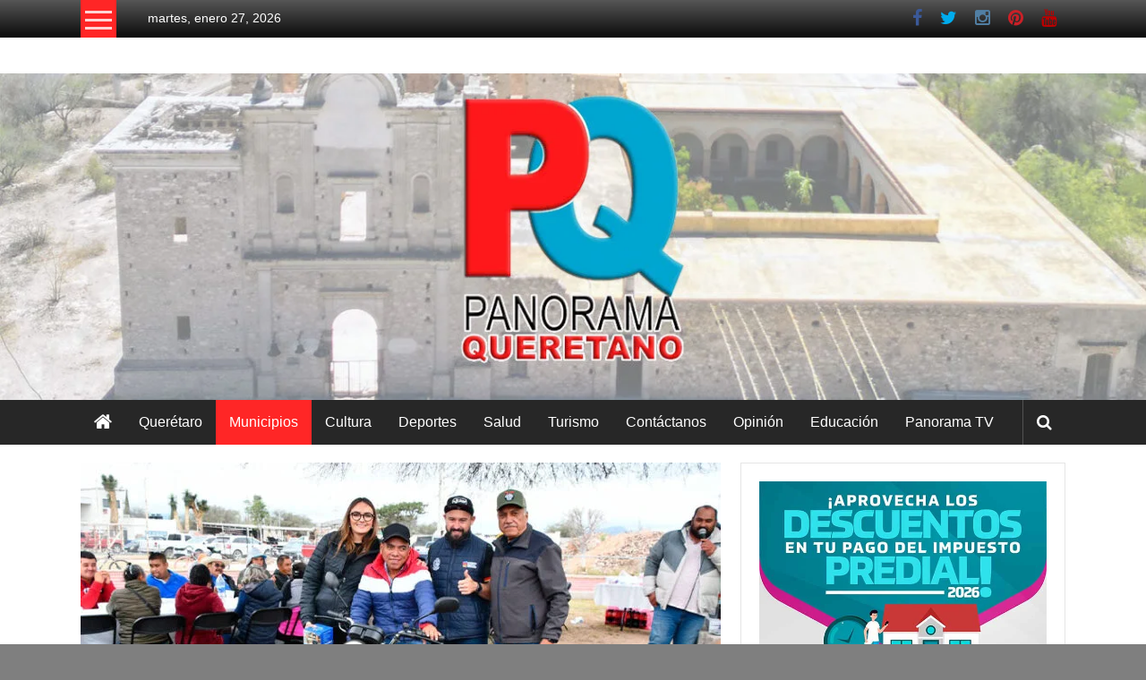

--- FILE ---
content_type: text/html; charset=UTF-8
request_url: https://panoramaqueretano.com/municipios/festejo-a-miembros/
body_size: 25961
content:
<!DOCTYPE html><html lang="es" prefix="og: https://ogp.me/ns#"><head><script data-no-optimize="1">var litespeed_docref=sessionStorage.getItem("litespeed_docref");litespeed_docref&&(Object.defineProperty(document,"referrer",{get:function(){return litespeed_docref}}),sessionStorage.removeItem("litespeed_docref"));</script> <meta charset="UTF-8"><meta name="viewport" content="width=device-width, initial-scale=1"><link rel="profile" href="https://gmpg.org/xfn/11"><title>Noticiero Panorama Queretano Festejo a miembros del departamento de “Servicios Municipales”.</title><meta name="description" content="En el marco de los festejos navideños, la actual administración 2021-2024, que encabeza la Alcaldesa, Lupita Pérez Montes, festejó a los 120 trabajadores del"/><meta name="robots" content="follow, index, max-snippet:-1, max-video-preview:-1, max-image-preview:large"/><link rel="canonical" href="https://panoramaqueretano.com/municipios/festejo-a-miembros/" /><meta property="og:locale" content="es_ES" /><meta property="og:type" content="article" /><meta property="og:title" content="Noticiero Panorama Queretano Festejo a miembros del departamento de “Servicios Municipales”." /><meta property="og:description" content="En el marco de los festejos navideños, la actual administración 2021-2024, que encabeza la Alcaldesa, Lupita Pérez Montes, festejó a los 120 trabajadores del" /><meta property="og:url" content="https://panoramaqueretano.com/municipios/festejo-a-miembros/" /><meta property="og:site_name" content="Noticiero Panorama Queretano" /><meta property="article:tag" content="Administración 2021-2024" /><meta property="article:tag" content="bienestar de todos" /><meta property="article:tag" content="C. Hernando Cortés Alegría" /><meta property="article:tag" content="celebración" /><meta property="article:tag" content="evento" /><meta property="article:tag" content="familias" /><meta property="article:tag" content="festejos navideños" /><meta property="article:tag" content="Lupita Pérez Montes" /><meta property="article:tag" content="servidores públicos" /><meta property="article:section" content="Municipios" /><meta property="og:image" content="https://panoramaqueretano.com/wp-content/uploads/2023/12/Festejo-a-1.jpg" /><meta property="og:image:secure_url" content="https://panoramaqueretano.com/wp-content/uploads/2023/12/Festejo-a-1.jpg" /><meta property="og:image:width" content="787" /><meta property="og:image:height" content="437" /><meta property="og:image:alt" content="Festejo a" /><meta property="og:image:type" content="image/jpeg" /><meta property="article:published_time" content="2023-12-15T19:07:47-06:00" /><meta name="twitter:card" content="summary_large_image" /><meta name="twitter:title" content="Noticiero Panorama Queretano Festejo a miembros del departamento de “Servicios Municipales”." /><meta name="twitter:description" content="En el marco de los festejos navideños, la actual administración 2021-2024, que encabeza la Alcaldesa, Lupita Pérez Montes, festejó a los 120 trabajadores del" /><meta name="twitter:image" content="https://panoramaqueretano.com/wp-content/uploads/2023/12/Festejo-a-1.jpg" /><meta name="twitter:label1" content="Escrito por" /><meta name="twitter:data1" content="Oralia Hernández" /><meta name="twitter:label2" content="Tiempo de lectura" /><meta name="twitter:data2" content="1 minuto" /> <script type="application/ld+json" class="rank-math-schema">{"@context":"https://schema.org","@graph":[{"@type":"Organization","@id":"https://panoramaqueretano.com/#organization","name":"Noticiero Panorama Queretano","url":"https://panoramaqueretano.com","logo":{"@type":"ImageObject","@id":"https://panoramaqueretano.com/#logo","url":"https://panoramaqueretano.com/wp-content/uploads/2022/06/Logo.jpg","contentUrl":"https://panoramaqueretano.com/wp-content/uploads/2022/06/Logo.jpg","caption":"Noticiero Panorama Queretano","inLanguage":"es","width":"787","height":"437"}},{"@type":"WebSite","@id":"https://panoramaqueretano.com/#website","url":"https://panoramaqueretano.com","name":"Noticiero Panorama Queretano","alternateName":"Noticiero Panorama Queretano","publisher":{"@id":"https://panoramaqueretano.com/#organization"},"inLanguage":"es"},{"@type":"ImageObject","@id":"https://panoramaqueretano.com/wp-content/uploads/2023/12/Festejo-a-1.jpg","url":"https://panoramaqueretano.com/wp-content/uploads/2023/12/Festejo-a-1.jpg","width":"787","height":"437","caption":"Festejo a","inLanguage":"es"},{"@type":"WebPage","@id":"https://panoramaqueretano.com/municipios/festejo-a-miembros/#webpage","url":"https://panoramaqueretano.com/municipios/festejo-a-miembros/","name":"Noticiero Panorama Queretano Festejo a miembros del departamento de \u201cServicios Municipales\u201d.","datePublished":"2023-12-15T19:07:47-06:00","dateModified":"2023-12-15T19:07:47-06:00","isPartOf":{"@id":"https://panoramaqueretano.com/#website"},"primaryImageOfPage":{"@id":"https://panoramaqueretano.com/wp-content/uploads/2023/12/Festejo-a-1.jpg"},"inLanguage":"es"},{"@type":"Person","@id":"https://panoramaqueretano.com/author/acamacosta88grocho/","name":"Oralia Hern\u00e1ndez","url":"https://panoramaqueretano.com/author/acamacosta88grocho/","image":{"@type":"ImageObject","@id":"https://panoramaqueretano.com/wp-content/litespeed/avatar/37099ee5c278cebeae14908abe3a4b52.jpg?ver=1768943539","url":"https://panoramaqueretano.com/wp-content/litespeed/avatar/37099ee5c278cebeae14908abe3a4b52.jpg?ver=1768943539","caption":"Oralia Hern\u00e1ndez","inLanguage":"es"},"worksFor":{"@id":"https://panoramaqueretano.com/#organization"}},{"@type":"BlogPosting","headline":"Noticiero Panorama Queretano Festejo a miembros del departamento de \u201cServicios Municipales\u201d.","keywords":"Festejo a","datePublished":"2023-12-15T19:07:47-06:00","dateModified":"2023-12-15T19:07:47-06:00","articleSection":"Municipios","author":{"@id":"https://panoramaqueretano.com/author/acamacosta88grocho/","name":"Oralia Hern\u00e1ndez"},"publisher":{"@id":"https://panoramaqueretano.com/#organization"},"description":"En el marco de los festejos navide\u00f1os, la actual administraci\u00f3n 2021-2024, que encabeza la Alcaldesa, Lupita P\u00e9rez Montes, festej\u00f3 a los 120 trabajadores del","name":"Noticiero Panorama Queretano Festejo a miembros del departamento de \u201cServicios Municipales\u201d.","@id":"https://panoramaqueretano.com/municipios/festejo-a-miembros/#richSnippet","isPartOf":{"@id":"https://panoramaqueretano.com/municipios/festejo-a-miembros/#webpage"},"image":{"@id":"https://panoramaqueretano.com/wp-content/uploads/2023/12/Festejo-a-1.jpg"},"inLanguage":"es","mainEntityOfPage":{"@id":"https://panoramaqueretano.com/municipios/festejo-a-miembros/#webpage"}}]}</script> <link rel='dns-prefetch' href='//static.addtoany.com' /><link rel='dns-prefetch' href='//www.googletagmanager.com' /><link rel='dns-prefetch' href='//fonts.googleapis.com' /><link rel="alternate" type="application/rss+xml" title="Noticiero Panorama Queretano &raquo; Feed" href="https://panoramaqueretano.com/feed/" /><link rel="alternate" type="application/rss+xml" title="Noticiero Panorama Queretano &raquo; Feed de los comentarios" href="https://panoramaqueretano.com/comments/feed/" /> <script id="wpp-js" type="litespeed/javascript" data-src="https://panoramaqueretano.com/wp-content/plugins/wordpress-popular-posts/assets/js/wpp.min.js?ver=7.3.6" data-sampling="0" data-sampling-rate="100" data-api-url="https://panoramaqueretano.com/wp-json/wordpress-popular-posts" data-post-id="34687" data-token="b21e55247c" data-lang="0" data-debug="0"></script> <link rel="alternate" type="application/rss+xml" title="Noticiero Panorama Queretano &raquo; Comentario Festejo a miembros del departamento de “Servicios Municipales”. del feed" href="https://panoramaqueretano.com/municipios/festejo-a-miembros/feed/" /><link rel="alternate" title="oEmbed (JSON)" type="application/json+oembed" href="https://panoramaqueretano.com/wp-json/oembed/1.0/embed?url=https%3A%2F%2Fpanoramaqueretano.com%2Fmunicipios%2Ffestejo-a-miembros%2F" /><link rel="alternate" title="oEmbed (XML)" type="text/xml+oembed" href="https://panoramaqueretano.com/wp-json/oembed/1.0/embed?url=https%3A%2F%2Fpanoramaqueretano.com%2Fmunicipios%2Ffestejo-a-miembros%2F&#038;format=xml" /><style id='wp-img-auto-sizes-contain-inline-css' type='text/css'>img:is([sizes=auto i],[sizes^="auto," i]){contain-intrinsic-size:3000px 1500px}
/*# sourceURL=wp-img-auto-sizes-contain-inline-css */</style><style id="litespeed-ccss">ul{box-sizing:border-box}:root{--wp--preset--font-size--normal:16px;--wp--preset--font-size--huge:42px}.screen-reader-text{border:0;clip:rect(1px,1px,1px,1px);clip-path:inset(50%);height:1px;margin:-1px;overflow:hidden;padding:0;position:absolute;width:1px;word-wrap:normal!important}body{--wp--preset--color--black:#000;--wp--preset--color--cyan-bluish-gray:#abb8c3;--wp--preset--color--white:#fff;--wp--preset--color--pale-pink:#f78da7;--wp--preset--color--vivid-red:#cf2e2e;--wp--preset--color--luminous-vivid-orange:#ff6900;--wp--preset--color--luminous-vivid-amber:#fcb900;--wp--preset--color--light-green-cyan:#7bdcb5;--wp--preset--color--vivid-green-cyan:#00d084;--wp--preset--color--pale-cyan-blue:#8ed1fc;--wp--preset--color--vivid-cyan-blue:#0693e3;--wp--preset--color--vivid-purple:#9b51e0;--wp--preset--gradient--vivid-cyan-blue-to-vivid-purple:linear-gradient(135deg,rgba(6,147,227,1) 0%,#9b51e0 100%);--wp--preset--gradient--light-green-cyan-to-vivid-green-cyan:linear-gradient(135deg,#7adcb4 0%,#00d082 100%);--wp--preset--gradient--luminous-vivid-amber-to-luminous-vivid-orange:linear-gradient(135deg,rgba(252,185,0,1) 0%,rgba(255,105,0,1) 100%);--wp--preset--gradient--luminous-vivid-orange-to-vivid-red:linear-gradient(135deg,rgba(255,105,0,1) 0%,#cf2e2e 100%);--wp--preset--gradient--very-light-gray-to-cyan-bluish-gray:linear-gradient(135deg,#eee 0%,#a9b8c3 100%);--wp--preset--gradient--cool-to-warm-spectrum:linear-gradient(135deg,#4aeadc 0%,#9778d1 20%,#cf2aba 40%,#ee2c82 60%,#fb6962 80%,#fef84c 100%);--wp--preset--gradient--blush-light-purple:linear-gradient(135deg,#ffceec 0%,#9896f0 100%);--wp--preset--gradient--blush-bordeaux:linear-gradient(135deg,#fecda5 0%,#fe2d2d 50%,#6b003e 100%);--wp--preset--gradient--luminous-dusk:linear-gradient(135deg,#ffcb70 0%,#c751c0 50%,#4158d0 100%);--wp--preset--gradient--pale-ocean:linear-gradient(135deg,#fff5cb 0%,#b6e3d4 50%,#33a7b5 100%);--wp--preset--gradient--electric-grass:linear-gradient(135deg,#caf880 0%,#71ce7e 100%);--wp--preset--gradient--midnight:linear-gradient(135deg,#020381 0%,#2874fc 100%);--wp--preset--duotone--dark-grayscale:url('#wp-duotone-dark-grayscale');--wp--preset--duotone--grayscale:url('#wp-duotone-grayscale');--wp--preset--duotone--purple-yellow:url('#wp-duotone-purple-yellow');--wp--preset--duotone--blue-red:url('#wp-duotone-blue-red');--wp--preset--duotone--midnight:url('#wp-duotone-midnight');--wp--preset--duotone--magenta-yellow:url('#wp-duotone-magenta-yellow');--wp--preset--duotone--purple-green:url('#wp-duotone-purple-green');--wp--preset--duotone--blue-orange:url('#wp-duotone-blue-orange');--wp--preset--font-size--small:13px;--wp--preset--font-size--medium:20px;--wp--preset--font-size--large:36px;--wp--preset--font-size--x-large:42px;--wp--preset--spacing--20:.44rem;--wp--preset--spacing--30:.67rem;--wp--preset--spacing--40:1rem;--wp--preset--spacing--50:1.5rem;--wp--preset--spacing--60:2.25rem;--wp--preset--spacing--70:3.38rem;--wp--preset--spacing--80:5.06rem}html,body,div,span,h3,p,a,ul,li{border:0;font-family:inherit;font-size:100%;font-style:inherit;font-weight:inherit;margin:0;outline:0;padding:0;vertical-align:baseline}html{font-size:62.5%;overflow-y:scroll;-webkit-text-size-adjust:100%;-ms-text-size-adjust:100%}*,*:before,*:after{-webkit-box-sizing:border-box;-moz-box-sizing:border-box;box-sizing:border-box}body{background:#fff}aside,header{display:block}ul{list-style:none}a img{border:0}body{color:#333;font-family:'Roboto',sans-serif;font-size:14px;line-height:1.8;font-weight:400}h3{clear:both;font-weight:400;font-family:'Roboto',sans-serif;line-height:1.3;margin-bottom:15px;color:#333;font-weight:400}p{margin-bottom:15px}i{font-style:italic}h3{font-size:28px}ul{margin:0 0 15px 20px}ul{list-style:disc}img{height:auto;max-width:100%;vertical-align:middle}a{color:#dc3522;text-decoration:none}.screen-reader-text{border:0;clip:rect(1px,1px,1px,1px);clip-path:inset(50%);height:1px;margin:-1px;overflow:hidden;padding:0;position:absolute!important;width:1px;word-wrap:normal!important}.clearfix:before,.clearfix:after,.site-header:before,.site-header:after,.tg-container:after,.tg-container:before{content:'';display:table}.clearfix:after,.site-header:after,.tg-container:after{clear:both}body{font-weight:300;position:relative;font-family:'Roboto',sans-serif;line-height:1.5}.tg-container{width:1160px;margin:0 auto;position:relative}.wide #page{background:#fff}.hide{display:none}.tg-inner-wrap{width:1100px;margin:0 auto}.top-header-wrapper{background:#565656;background:-moz-linear-gradient(top,#565656 0%,#0a0a0a 100%);background:-webkit-gradient(linear,left top,left bottom,color-stop(0%,#565656),color-stop(100%,#0a0a0a));background:-webkit-linear-gradient(top,#565656 0%,#0a0a0a 100%);background:-o-linear-gradient(top,#565656 0%,#0a0a0a 100%);background:-ms-linear-gradient(top,#565656 0%,#0a0a0a 100%);background:linear-gradient(to bottom,#565656 0%,#0a0a0a 100%);filter:progid:DXImageTransform.Microsoft.gradient(startColorstr='#565656',endColorstr='#0a0a0a',GradientType=0)}.header-image-wrap{text-align:center}.category-toogle-wrap{float:left;position:relative}.category-toggle-block{background:#dc3522 none repeat scroll 0 0;display:block;height:42px;text-align:center;width:40px;padding-top:12px}.category-menu{background:#dc3522 none repeat scroll 0 0;left:0;min-width:200px;padding:15px 10px;position:absolute;top:100%;z-index:9999}.category-toggle-block .toggle-bar{background:rgba(255,255,255,.8) none repeat scroll 0 0;display:block;height:3px;margin:0 auto 6px;width:30px}.category-toggle-block .toggle-bar:first-child{margin-top:0}.category-menu ul{list-style:outside none none;margin:0}.category-menu ul li a{border-bottom:1px solid rgba(255,255,255,.4);color:#fff;display:block;font-size:16px;line-height:32px;text-transform:capitalize}.category-menu ul li.current-menu-parent>a{padding-left:5px}.category-menu li{position:relative}.login-signup-wrap ul{list-style:outside none none;margin:0;padding:0}.top-menu-wrap{display:inline-block;margin:10px 0 0 35px;vertical-align:top}.login-signup-wrap ul li a{color:#fff;text-transform:capitalize;position:relative;z-index:999}.login-signup-wrap{float:right;margin:10px 0 0 35px}.login-signup-wrap li{display:inline-block}.login-signup-wrap a{color:transparent;font:0px/0 a}.login-signup-wrap ul li a:before{line-height:20px}.middle-header-wrapper{padding:20px 0}#site-title{font-size:30px;margin-bottom:5px}#site-title a{color:#333}#site-description{font-size:16px;font-weight:300}.header-advertise{float:right}#header-text{float:left}.widget{border:1px solid rgba(0,0,0,.1);padding:20px;margin-bottom:20px}#menu-social li a:before{display:inline-block;padding:0 10px;font-family:FontAwesome;font-size:20px;vertical-align:top;content:"\f005";color:#ccc}#menu-social li a[href*="facebook.com"]:before{content:'\f09a';color:#3b5998}#menu-social li a[href*="twitter.com"]:before{content:'\f099';color:#00aced}#menu-social li a[href*="youtube.com"]:before{content:'\f167';color:#b00}#menu-social li a[href*="pinterest.com"]:before{content:'\f0d2';color:#cb2027}#menu-social li a[href*="instagram.com"]:before{content:'\f16d';color:#517fa4}.date-in-header{color:#fff}div.wp-custom-header{position:relative}a#scroll-up{bottom:20px;position:fixed;right:20px;display:none;opacity:.5;background-color:rgba(255,255,255,.5);filter:alpha(opacity=50);padding:10px;border-radius:5px}a#scroll-up i{font-size:25px;color:#dc3522}@media (max-width:1200px){.tg-container{width:100%;margin:0 auto}.tg-inner-wrap{width:98%;margin:0 auto}}@media (min-width:769px) and (max-width:979px){.header-advertise{margin:0 auto;max-width:728px;text-align:center;float:none}.widget{margin-bottom:10px;padding:10px}}@media (max-width:768px){#site-navigation .menu-toggle{color:transparent;display:block;font:0px/0 a;width:50px;position:relative}#site-navigation .menu-toggle:before{color:#fff;content:"\f0c9";display:block;font-family:FontAwesome;font-size:23px;font-style:normal;font-weight:400;text-decoration:inherit;text-align:center;line-height:50px}.widget{margin-bottom:10px;padding:10px}}@media (max-width:600px){.category-menu{min-width:150px}.top-menu-wrap{margin:0;text-align:center;width:86%;line-height:40px}.login-signup-wrap{float:none;margin:2px 0 0;padding:13px 0 10px;border-top:1px solid rgba(255,255,255,.2);text-align:center}}.fa{display:inline-block;font:normal normal normal 14px/1 FontAwesome;font-size:inherit;text-rendering:auto;-webkit-font-smoothing:antialiased;-moz-osx-font-smoothing:grayscale}.fa-arrow-up:before{content:"\f062"}body.custom-background{background-color:#7f7f7f;background-image:url("https://panoramaqueretano.com/wp-content/uploads/2021/12/Texturas-Risocarydo-29.jpg");background-position:left top;background-size:auto;background-repeat:repeat;background-attachment:scroll}.category-menu,.category-toggle-block{background:#ff2626}a{color:#ff2626}a#scroll-up i{color:#ff2626}.su-custom-gallery{margin-bottom:1.5em}.su-custom-gallery:after,.su-custom-gallery:before{content:'';display:table}.su-custom-gallery:after{clear:both}.su-custom-gallery-slide{position:relative;float:left;margin:.5em;overflow:hidden}.su-custom-gallery-slide a{display:block;width:100%}.su-custom-gallery-slide img{display:block;margin:0;padding:3px;border:1px solid #ccc;background:#fff;box-sizing:border-box;border-radius:5px;box-shadow:none}.su-custom-gallery-slide span{position:absolute;left:4px;bottom:4px;right:4px;display:block;padding:2px 4px;font-size:12px;color:#fff;background:#000;background:rgba(0,0,0,.5);line-height:1.3;opacity:0}.su-custom-gallery-title-never span{display:none}</style><link rel="preload" data-asynced="1" data-optimized="2" as="style" onload="this.onload=null;this.rel='stylesheet'" href="https://panoramaqueretano.com/wp-content/litespeed/css/471a63eee17257713e3ff8a27ec63565.css?ver=baca2" /><script data-optimized="1" type="litespeed/javascript" data-src="https://panoramaqueretano.com/wp-content/plugins/litespeed-cache/assets/js/css_async.min.js"></script> <style id='wp-block-image-inline-css' type='text/css'>.wp-block-image>a,.wp-block-image>figure>a{display:inline-block}.wp-block-image img{box-sizing:border-box;height:auto;max-width:100%;vertical-align:bottom}@media not (prefers-reduced-motion){.wp-block-image img.hide{visibility:hidden}.wp-block-image img.show{animation:show-content-image .4s}}.wp-block-image[style*=border-radius] img,.wp-block-image[style*=border-radius]>a{border-radius:inherit}.wp-block-image.has-custom-border img{box-sizing:border-box}.wp-block-image.aligncenter{text-align:center}.wp-block-image.alignfull>a,.wp-block-image.alignwide>a{width:100%}.wp-block-image.alignfull img,.wp-block-image.alignwide img{height:auto;width:100%}.wp-block-image .aligncenter,.wp-block-image .alignleft,.wp-block-image .alignright,.wp-block-image.aligncenter,.wp-block-image.alignleft,.wp-block-image.alignright{display:table}.wp-block-image .aligncenter>figcaption,.wp-block-image .alignleft>figcaption,.wp-block-image .alignright>figcaption,.wp-block-image.aligncenter>figcaption,.wp-block-image.alignleft>figcaption,.wp-block-image.alignright>figcaption{caption-side:bottom;display:table-caption}.wp-block-image .alignleft{float:left;margin:.5em 1em .5em 0}.wp-block-image .alignright{float:right;margin:.5em 0 .5em 1em}.wp-block-image .aligncenter{margin-left:auto;margin-right:auto}.wp-block-image :where(figcaption){margin-bottom:1em;margin-top:.5em}.wp-block-image.is-style-circle-mask img{border-radius:9999px}@supports ((-webkit-mask-image:none) or (mask-image:none)) or (-webkit-mask-image:none){.wp-block-image.is-style-circle-mask img{border-radius:0;-webkit-mask-image:url('data:image/svg+xml;utf8,<svg viewBox="0 0 100 100" xmlns="http://www.w3.org/2000/svg"><circle cx="50" cy="50" r="50"/></svg>');mask-image:url('data:image/svg+xml;utf8,<svg viewBox="0 0 100 100" xmlns="http://www.w3.org/2000/svg"><circle cx="50" cy="50" r="50"/></svg>');mask-mode:alpha;-webkit-mask-position:center;mask-position:center;-webkit-mask-repeat:no-repeat;mask-repeat:no-repeat;-webkit-mask-size:contain;mask-size:contain}}:root :where(.wp-block-image.is-style-rounded img,.wp-block-image .is-style-rounded img){border-radius:9999px}.wp-block-image figure{margin:0}.wp-lightbox-container{display:flex;flex-direction:column;position:relative}.wp-lightbox-container img{cursor:zoom-in}.wp-lightbox-container img:hover+button{opacity:1}.wp-lightbox-container button{align-items:center;backdrop-filter:blur(16px) saturate(180%);background-color:#5a5a5a40;border:none;border-radius:4px;cursor:zoom-in;display:flex;height:20px;justify-content:center;opacity:0;padding:0;position:absolute;right:16px;text-align:center;top:16px;width:20px;z-index:100}@media not (prefers-reduced-motion){.wp-lightbox-container button{transition:opacity .2s ease}}.wp-lightbox-container button:focus-visible{outline:3px auto #5a5a5a40;outline:3px auto -webkit-focus-ring-color;outline-offset:3px}.wp-lightbox-container button:hover{cursor:pointer;opacity:1}.wp-lightbox-container button:focus{opacity:1}.wp-lightbox-container button:focus,.wp-lightbox-container button:hover,.wp-lightbox-container button:not(:hover):not(:active):not(.has-background){background-color:#5a5a5a40;border:none}.wp-lightbox-overlay{box-sizing:border-box;cursor:zoom-out;height:100vh;left:0;overflow:hidden;position:fixed;top:0;visibility:hidden;width:100%;z-index:100000}.wp-lightbox-overlay .close-button{align-items:center;cursor:pointer;display:flex;justify-content:center;min-height:40px;min-width:40px;padding:0;position:absolute;right:calc(env(safe-area-inset-right) + 16px);top:calc(env(safe-area-inset-top) + 16px);z-index:5000000}.wp-lightbox-overlay .close-button:focus,.wp-lightbox-overlay .close-button:hover,.wp-lightbox-overlay .close-button:not(:hover):not(:active):not(.has-background){background:none;border:none}.wp-lightbox-overlay .lightbox-image-container{height:var(--wp--lightbox-container-height);left:50%;overflow:hidden;position:absolute;top:50%;transform:translate(-50%,-50%);transform-origin:top left;width:var(--wp--lightbox-container-width);z-index:9999999999}.wp-lightbox-overlay .wp-block-image{align-items:center;box-sizing:border-box;display:flex;height:100%;justify-content:center;margin:0;position:relative;transform-origin:0 0;width:100%;z-index:3000000}.wp-lightbox-overlay .wp-block-image img{height:var(--wp--lightbox-image-height);min-height:var(--wp--lightbox-image-height);min-width:var(--wp--lightbox-image-width);width:var(--wp--lightbox-image-width)}.wp-lightbox-overlay .wp-block-image figcaption{display:none}.wp-lightbox-overlay button{background:none;border:none}.wp-lightbox-overlay .scrim{background-color:#fff;height:100%;opacity:.9;position:absolute;width:100%;z-index:2000000}.wp-lightbox-overlay.active{visibility:visible}@media not (prefers-reduced-motion){.wp-lightbox-overlay.active{animation:turn-on-visibility .25s both}.wp-lightbox-overlay.active img{animation:turn-on-visibility .35s both}.wp-lightbox-overlay.show-closing-animation:not(.active){animation:turn-off-visibility .35s both}.wp-lightbox-overlay.show-closing-animation:not(.active) img{animation:turn-off-visibility .25s both}.wp-lightbox-overlay.zoom.active{animation:none;opacity:1;visibility:visible}.wp-lightbox-overlay.zoom.active .lightbox-image-container{animation:lightbox-zoom-in .4s}.wp-lightbox-overlay.zoom.active .lightbox-image-container img{animation:none}.wp-lightbox-overlay.zoom.active .scrim{animation:turn-on-visibility .4s forwards}.wp-lightbox-overlay.zoom.show-closing-animation:not(.active){animation:none}.wp-lightbox-overlay.zoom.show-closing-animation:not(.active) .lightbox-image-container{animation:lightbox-zoom-out .4s}.wp-lightbox-overlay.zoom.show-closing-animation:not(.active) .lightbox-image-container img{animation:none}.wp-lightbox-overlay.zoom.show-closing-animation:not(.active) .scrim{animation:turn-off-visibility .4s forwards}}@keyframes show-content-image{0%{visibility:hidden}99%{visibility:hidden}to{visibility:visible}}@keyframes turn-on-visibility{0%{opacity:0}to{opacity:1}}@keyframes turn-off-visibility{0%{opacity:1;visibility:visible}99%{opacity:0;visibility:visible}to{opacity:0;visibility:hidden}}@keyframes lightbox-zoom-in{0%{transform:translate(calc((-100vw + var(--wp--lightbox-scrollbar-width))/2 + var(--wp--lightbox-initial-left-position)),calc(-50vh + var(--wp--lightbox-initial-top-position))) scale(var(--wp--lightbox-scale))}to{transform:translate(-50%,-50%) scale(1)}}@keyframes lightbox-zoom-out{0%{transform:translate(-50%,-50%) scale(1);visibility:visible}99%{visibility:visible}to{transform:translate(calc((-100vw + var(--wp--lightbox-scrollbar-width))/2 + var(--wp--lightbox-initial-left-position)),calc(-50vh + var(--wp--lightbox-initial-top-position))) scale(var(--wp--lightbox-scale));visibility:hidden}}
/*# sourceURL=https://panoramaqueretano.com/wp-includes/blocks/image/style.min.css */</style><style id='wp-block-image-theme-inline-css' type='text/css'>:root :where(.wp-block-image figcaption){color:#555;font-size:13px;text-align:center}.is-dark-theme :root :where(.wp-block-image figcaption){color:#ffffffa6}.wp-block-image{margin:0 0 1em}
/*# sourceURL=https://panoramaqueretano.com/wp-includes/blocks/image/theme.min.css */</style><style id='global-styles-inline-css' type='text/css'>:root{--wp--preset--aspect-ratio--square: 1;--wp--preset--aspect-ratio--4-3: 4/3;--wp--preset--aspect-ratio--3-4: 3/4;--wp--preset--aspect-ratio--3-2: 3/2;--wp--preset--aspect-ratio--2-3: 2/3;--wp--preset--aspect-ratio--16-9: 16/9;--wp--preset--aspect-ratio--9-16: 9/16;--wp--preset--color--black: #000000;--wp--preset--color--cyan-bluish-gray: #abb8c3;--wp--preset--color--white: #ffffff;--wp--preset--color--pale-pink: #f78da7;--wp--preset--color--vivid-red: #cf2e2e;--wp--preset--color--luminous-vivid-orange: #ff6900;--wp--preset--color--luminous-vivid-amber: #fcb900;--wp--preset--color--light-green-cyan: #7bdcb5;--wp--preset--color--vivid-green-cyan: #00d084;--wp--preset--color--pale-cyan-blue: #8ed1fc;--wp--preset--color--vivid-cyan-blue: #0693e3;--wp--preset--color--vivid-purple: #9b51e0;--wp--preset--gradient--vivid-cyan-blue-to-vivid-purple: linear-gradient(135deg,rgb(6,147,227) 0%,rgb(155,81,224) 100%);--wp--preset--gradient--light-green-cyan-to-vivid-green-cyan: linear-gradient(135deg,rgb(122,220,180) 0%,rgb(0,208,130) 100%);--wp--preset--gradient--luminous-vivid-amber-to-luminous-vivid-orange: linear-gradient(135deg,rgb(252,185,0) 0%,rgb(255,105,0) 100%);--wp--preset--gradient--luminous-vivid-orange-to-vivid-red: linear-gradient(135deg,rgb(255,105,0) 0%,rgb(207,46,46) 100%);--wp--preset--gradient--very-light-gray-to-cyan-bluish-gray: linear-gradient(135deg,rgb(238,238,238) 0%,rgb(169,184,195) 100%);--wp--preset--gradient--cool-to-warm-spectrum: linear-gradient(135deg,rgb(74,234,220) 0%,rgb(151,120,209) 20%,rgb(207,42,186) 40%,rgb(238,44,130) 60%,rgb(251,105,98) 80%,rgb(254,248,76) 100%);--wp--preset--gradient--blush-light-purple: linear-gradient(135deg,rgb(255,206,236) 0%,rgb(152,150,240) 100%);--wp--preset--gradient--blush-bordeaux: linear-gradient(135deg,rgb(254,205,165) 0%,rgb(254,45,45) 50%,rgb(107,0,62) 100%);--wp--preset--gradient--luminous-dusk: linear-gradient(135deg,rgb(255,203,112) 0%,rgb(199,81,192) 50%,rgb(65,88,208) 100%);--wp--preset--gradient--pale-ocean: linear-gradient(135deg,rgb(255,245,203) 0%,rgb(182,227,212) 50%,rgb(51,167,181) 100%);--wp--preset--gradient--electric-grass: linear-gradient(135deg,rgb(202,248,128) 0%,rgb(113,206,126) 100%);--wp--preset--gradient--midnight: linear-gradient(135deg,rgb(2,3,129) 0%,rgb(40,116,252) 100%);--wp--preset--font-size--small: 13px;--wp--preset--font-size--medium: 20px;--wp--preset--font-size--large: 36px;--wp--preset--font-size--x-large: 42px;--wp--preset--spacing--20: 0.44rem;--wp--preset--spacing--30: 0.67rem;--wp--preset--spacing--40: 1rem;--wp--preset--spacing--50: 1.5rem;--wp--preset--spacing--60: 2.25rem;--wp--preset--spacing--70: 3.38rem;--wp--preset--spacing--80: 5.06rem;--wp--preset--shadow--natural: 6px 6px 9px rgba(0, 0, 0, 0.2);--wp--preset--shadow--deep: 12px 12px 50px rgba(0, 0, 0, 0.4);--wp--preset--shadow--sharp: 6px 6px 0px rgba(0, 0, 0, 0.2);--wp--preset--shadow--outlined: 6px 6px 0px -3px rgb(255, 255, 255), 6px 6px rgb(0, 0, 0);--wp--preset--shadow--crisp: 6px 6px 0px rgb(0, 0, 0);}:where(.is-layout-flex){gap: 0.5em;}:where(.is-layout-grid){gap: 0.5em;}body .is-layout-flex{display: flex;}.is-layout-flex{flex-wrap: wrap;align-items: center;}.is-layout-flex > :is(*, div){margin: 0;}body .is-layout-grid{display: grid;}.is-layout-grid > :is(*, div){margin: 0;}:where(.wp-block-columns.is-layout-flex){gap: 2em;}:where(.wp-block-columns.is-layout-grid){gap: 2em;}:where(.wp-block-post-template.is-layout-flex){gap: 1.25em;}:where(.wp-block-post-template.is-layout-grid){gap: 1.25em;}.has-black-color{color: var(--wp--preset--color--black) !important;}.has-cyan-bluish-gray-color{color: var(--wp--preset--color--cyan-bluish-gray) !important;}.has-white-color{color: var(--wp--preset--color--white) !important;}.has-pale-pink-color{color: var(--wp--preset--color--pale-pink) !important;}.has-vivid-red-color{color: var(--wp--preset--color--vivid-red) !important;}.has-luminous-vivid-orange-color{color: var(--wp--preset--color--luminous-vivid-orange) !important;}.has-luminous-vivid-amber-color{color: var(--wp--preset--color--luminous-vivid-amber) !important;}.has-light-green-cyan-color{color: var(--wp--preset--color--light-green-cyan) !important;}.has-vivid-green-cyan-color{color: var(--wp--preset--color--vivid-green-cyan) !important;}.has-pale-cyan-blue-color{color: var(--wp--preset--color--pale-cyan-blue) !important;}.has-vivid-cyan-blue-color{color: var(--wp--preset--color--vivid-cyan-blue) !important;}.has-vivid-purple-color{color: var(--wp--preset--color--vivid-purple) !important;}.has-black-background-color{background-color: var(--wp--preset--color--black) !important;}.has-cyan-bluish-gray-background-color{background-color: var(--wp--preset--color--cyan-bluish-gray) !important;}.has-white-background-color{background-color: var(--wp--preset--color--white) !important;}.has-pale-pink-background-color{background-color: var(--wp--preset--color--pale-pink) !important;}.has-vivid-red-background-color{background-color: var(--wp--preset--color--vivid-red) !important;}.has-luminous-vivid-orange-background-color{background-color: var(--wp--preset--color--luminous-vivid-orange) !important;}.has-luminous-vivid-amber-background-color{background-color: var(--wp--preset--color--luminous-vivid-amber) !important;}.has-light-green-cyan-background-color{background-color: var(--wp--preset--color--light-green-cyan) !important;}.has-vivid-green-cyan-background-color{background-color: var(--wp--preset--color--vivid-green-cyan) !important;}.has-pale-cyan-blue-background-color{background-color: var(--wp--preset--color--pale-cyan-blue) !important;}.has-vivid-cyan-blue-background-color{background-color: var(--wp--preset--color--vivid-cyan-blue) !important;}.has-vivid-purple-background-color{background-color: var(--wp--preset--color--vivid-purple) !important;}.has-black-border-color{border-color: var(--wp--preset--color--black) !important;}.has-cyan-bluish-gray-border-color{border-color: var(--wp--preset--color--cyan-bluish-gray) !important;}.has-white-border-color{border-color: var(--wp--preset--color--white) !important;}.has-pale-pink-border-color{border-color: var(--wp--preset--color--pale-pink) !important;}.has-vivid-red-border-color{border-color: var(--wp--preset--color--vivid-red) !important;}.has-luminous-vivid-orange-border-color{border-color: var(--wp--preset--color--luminous-vivid-orange) !important;}.has-luminous-vivid-amber-border-color{border-color: var(--wp--preset--color--luminous-vivid-amber) !important;}.has-light-green-cyan-border-color{border-color: var(--wp--preset--color--light-green-cyan) !important;}.has-vivid-green-cyan-border-color{border-color: var(--wp--preset--color--vivid-green-cyan) !important;}.has-pale-cyan-blue-border-color{border-color: var(--wp--preset--color--pale-cyan-blue) !important;}.has-vivid-cyan-blue-border-color{border-color: var(--wp--preset--color--vivid-cyan-blue) !important;}.has-vivid-purple-border-color{border-color: var(--wp--preset--color--vivid-purple) !important;}.has-vivid-cyan-blue-to-vivid-purple-gradient-background{background: var(--wp--preset--gradient--vivid-cyan-blue-to-vivid-purple) !important;}.has-light-green-cyan-to-vivid-green-cyan-gradient-background{background: var(--wp--preset--gradient--light-green-cyan-to-vivid-green-cyan) !important;}.has-luminous-vivid-amber-to-luminous-vivid-orange-gradient-background{background: var(--wp--preset--gradient--luminous-vivid-amber-to-luminous-vivid-orange) !important;}.has-luminous-vivid-orange-to-vivid-red-gradient-background{background: var(--wp--preset--gradient--luminous-vivid-orange-to-vivid-red) !important;}.has-very-light-gray-to-cyan-bluish-gray-gradient-background{background: var(--wp--preset--gradient--very-light-gray-to-cyan-bluish-gray) !important;}.has-cool-to-warm-spectrum-gradient-background{background: var(--wp--preset--gradient--cool-to-warm-spectrum) !important;}.has-blush-light-purple-gradient-background{background: var(--wp--preset--gradient--blush-light-purple) !important;}.has-blush-bordeaux-gradient-background{background: var(--wp--preset--gradient--blush-bordeaux) !important;}.has-luminous-dusk-gradient-background{background: var(--wp--preset--gradient--luminous-dusk) !important;}.has-pale-ocean-gradient-background{background: var(--wp--preset--gradient--pale-ocean) !important;}.has-electric-grass-gradient-background{background: var(--wp--preset--gradient--electric-grass) !important;}.has-midnight-gradient-background{background: var(--wp--preset--gradient--midnight) !important;}.has-small-font-size{font-size: var(--wp--preset--font-size--small) !important;}.has-medium-font-size{font-size: var(--wp--preset--font-size--medium) !important;}.has-large-font-size{font-size: var(--wp--preset--font-size--large) !important;}.has-x-large-font-size{font-size: var(--wp--preset--font-size--x-large) !important;}
/*# sourceURL=global-styles-inline-css */</style><style id='classic-theme-styles-inline-css' type='text/css'>/*! This file is auto-generated */
.wp-block-button__link{color:#fff;background-color:#32373c;border-radius:9999px;box-shadow:none;text-decoration:none;padding:calc(.667em + 2px) calc(1.333em + 2px);font-size:1.125em}.wp-block-file__button{background:#32373c;color:#fff;text-decoration:none}
/*# sourceURL=/wp-includes/css/classic-themes.min.css */</style> <script id="addtoany-core-js-before" type="litespeed/javascript">window.a2a_config=window.a2a_config||{};a2a_config.callbacks=[];a2a_config.overlays=[];a2a_config.templates={};a2a_localize={Share:"Compartir",Save:"Guardar",Subscribe:"Suscribir",Email:"Correo electrónico",Bookmark:"Marcador",ShowAll:"Mostrar todo",ShowLess:"Mostrar menos",FindServices:"Encontrar servicio(s)",FindAnyServiceToAddTo:"Encuentra al instante cualquier servicio para añadir a",PoweredBy:"Funciona con",ShareViaEmail:"Compartir por correo electrónico",SubscribeViaEmail:"Suscribirse a través de correo electrónico",BookmarkInYourBrowser:"Añadir a marcadores de tu navegador",BookmarkInstructions:"Presiona «Ctrl+D» o «\u2318+D» para añadir esta página a marcadores",AddToYourFavorites:"Añadir a tus favoritos",SendFromWebOrProgram:"Enviar desde cualquier dirección o programa de correo electrónico ",EmailProgram:"Programa de correo electrónico",More:"Más&#8230;",ThanksForSharing:"¡Gracias por compartir!",ThanksForFollowing:"¡Gracias por seguirnos!"}</script> <script type="text/javascript" defer src="https://static.addtoany.com/menu/page.js" id="addtoany-core-js"></script> <script type="litespeed/javascript" data-src="https://panoramaqueretano.com/wp-includes/js/jquery/jquery.min.js" id="jquery-core-js"></script> 
 <script type="litespeed/javascript" data-src="https://www.googletagmanager.com/gtag/js?id=GT-TBBGP4K" id="google_gtagjs-js"></script> <script id="google_gtagjs-js-after" type="litespeed/javascript">window.dataLayer=window.dataLayer||[];function gtag(){dataLayer.push(arguments)}
gtag("set","linker",{"domains":["panoramaqueretano.com"]});gtag("js",new Date());gtag("set","developer_id.dZTNiMT",!0);gtag("config","GT-TBBGP4K",{"googlesitekit_post_type":"post","googlesitekit_post_date":"20231215","googlesitekit_post_author":"Oralia Hern\u00e1ndez"});window._googlesitekit=window._googlesitekit||{};window._googlesitekit.throttledEvents=[];window._googlesitekit.gtagEvent=(name,data)=>{var key=JSON.stringify({name,data});if(!!window._googlesitekit.throttledEvents[key]){return}window._googlesitekit.throttledEvents[key]=!0;setTimeout(()=>{delete window._googlesitekit.throttledEvents[key]},5);gtag("event",name,{...data,event_source:"site-kit"})}</script> <link rel="https://api.w.org/" href="https://panoramaqueretano.com/wp-json/" /><link rel="alternate" title="JSON" type="application/json" href="https://panoramaqueretano.com/wp-json/wp/v2/posts/34687" /><link rel="EditURI" type="application/rsd+xml" title="RSD" href="https://panoramaqueretano.com/xmlrpc.php?rsd" /><meta name="generator" content="WordPress 6.9" /><link rel='shortlink' href='https://panoramaqueretano.com/?p=34687' /><meta name="generator" content="Site Kit by Google 1.171.0" /><style id="wpp-loading-animation-styles">@-webkit-keyframes bgslide{from{background-position-x:0}to{background-position-x:-200%}}@keyframes bgslide{from{background-position-x:0}to{background-position-x:-200%}}.wpp-widget-block-placeholder,.wpp-shortcode-placeholder{margin:0 auto;width:60px;height:3px;background:#dd3737;background:linear-gradient(90deg,#dd3737 0%,#571313 10%,#dd3737 100%);background-size:200% auto;border-radius:3px;-webkit-animation:bgslide 1s infinite linear;animation:bgslide 1s infinite linear}</style><style type="text/css" id="custom-background-css">body.custom-background { background-color: #7f7f7f; background-image: url("https://panoramaqueretano.com/wp-content/uploads/2021/12/Texturas-Risocarydo-29.jpg"); background-position: left top; background-size: auto; background-repeat: repeat; background-attachment: scroll; }</style><link rel="icon" href="https://panoramaqueretano.com/wp-content/uploads/2021/12/cropped-icono-32x32.jpg" sizes="32x32" /><link rel="icon" href="https://panoramaqueretano.com/wp-content/uploads/2021/12/cropped-icono-192x192.jpg" sizes="192x192" /><link rel="apple-touch-icon" href="https://panoramaqueretano.com/wp-content/uploads/2021/12/cropped-icono-180x180.jpg" /><meta name="msapplication-TileImage" content="https://panoramaqueretano.com/wp-content/uploads/2021/12/cropped-icono-270x270.jpg" />
<style type="text/css">.home-slider-wrapper .slider-btn a:hover,.random-hover-link a:hover{background:#ff2626;border:1px solid #ff2626}#site-navigation ul>li.current-menu-ancestor,#site-navigation ul>li.current-menu-item,#site-navigation ul>li.current-menu-parent,#site-navigation ul>li:hover,.block-title,.bottom-header-wrapper .home-icon a:hover,.home .bottom-header-wrapper .home-icon a,.breaking-news-title,.bttn:hover,.carousel-slider-wrapper .bx-controls a,.cat-links a,.category-menu,.category-menu ul.sub-menu,.category-toggle-block,.error,.home-slider .bx-pager a.active,.home-slider .bx-pager a:hover,.navigation .nav-links a:hover,.post .more-link:hover,.random-hover-link a:hover,.search-box,.search-icon:hover,.share-wrap:hover,button,input[type=button]:hover,input[type=reset]:hover,input[type=submit]:hover{background:#ff2626}a{color:#ff2626}.entry-footer a:hover{color:#ff2626}#bottom-footer .copy-right a:hover,#top-footer .widget a:hover,#top-footer .widget a:hover:before,#top-footer .widget li:hover:before,.below-entry-meta span:hover a,.below-entry-meta span:hover i,.caption-title a:hover,.comment .comment-reply-link:hover,.entry-btn a:hover,.entry-title a:hover,.num-404,.tag-cloud-wrap a:hover,.top-menu-wrap ul li.current-menu-ancestor>a,.top-menu-wrap ul li.current-menu-item>a,.top-menu-wrap ul li.current-menu-parent>a,.top-menu-wrap ul li:hover>a,.widget a:hover,.widget a:hover::before{color:#ff2626}#top-footer .block-title{border-bottom:1px solid #ff2626}#site-navigation .menu-toggle:hover,.sub-toggle{background:#ff2626}.colornews_random_post .random-hover-link a:hover{background:#ff2626 none repeat scroll 0 0;border:1px solid #ff2626}#site-title a:hover{color:#ff2626}a#scroll-up i{color:#ff2626}.page-header .page-title{border-bottom:3px solid #ff2626;color:#ff2626}@media (max-width: 768px) {    #site-navigation ul > li:hover > a, #site-navigation ul > li.current-menu-item > a,#site-navigation ul > li.current-menu-ancestor > a,#site-navigation ul > li.current-menu-parent > a {background:#ff2626}}</style></head><body class="wp-singular post-template-default single single-post postid-34687 single-format-standard custom-background wp-embed-responsive wp-theme-colornews  wide group-blog"><div id="page" class="hfeed site">
<a class="skip-link screen-reader-text" href="#main">Saltar al contenido</a><header id="masthead" class="site-header" role="banner"><div class="top-header-wrapper clearfix"><div class="tg-container"><div class="tg-inner-wrap"><div class="category-toogle-wrap"><div class="category-toggle-block">
<span class="toggle-bar"></span>
<span class="toggle-bar"></span>
<span class="toggle-bar"></span></div><div class="category-menu menu hide"><ul><li id="menu-item-606" class="menu-item menu-item-type-taxonomy menu-item-object-category menu-item-606"><a href="https://panoramaqueretano.com/category/queretaro/">Querétaro</a></li><li id="menu-item-607" class="menu-item menu-item-type-taxonomy menu-item-object-category current-post-ancestor current-menu-parent current-post-parent menu-item-607"><a href="https://panoramaqueretano.com/category/municipios/">Municipios</a></li><li id="menu-item-604" class="menu-item menu-item-type-taxonomy menu-item-object-category menu-item-604"><a href="https://panoramaqueretano.com/category/cultura/">Cultura</a></li><li id="menu-item-605" class="menu-item menu-item-type-taxonomy menu-item-object-category menu-item-605"><a href="https://panoramaqueretano.com/category/deportes/">Deportes</a></li><li id="menu-item-608" class="menu-item menu-item-type-taxonomy menu-item-object-category menu-item-608"><a href="https://panoramaqueretano.com/category/salud/">Salud</a></li><li id="menu-item-609" class="menu-item menu-item-type-taxonomy menu-item-object-category menu-item-609"><a href="https://panoramaqueretano.com/category/turismo/">Turismo</a></li><li id="menu-item-849" class="menu-item menu-item-type-post_type menu-item-object-page menu-item-849"><a href="https://panoramaqueretano.com/contactanos/">Contáctanos</a></li><li id="menu-item-1409" class="menu-item menu-item-type-taxonomy menu-item-object-category menu-item-1409"><a href="https://panoramaqueretano.com/category/opinion/">Opinión</a></li><li id="menu-item-13695" class="menu-item menu-item-type-taxonomy menu-item-object-category menu-item-13695"><a href="https://panoramaqueretano.com/category/educacion/">Educación</a></li><li id="menu-item-15131" class="menu-item menu-item-type-post_type menu-item-object-page menu-item-15131"><a href="https://panoramaqueretano.com/tv/">Panorama TV</a></li></ul></div></div><div class="top-menu-wrap"><div class="date-in-header">
martes, enero 27, 2026</div></div><div id="menu-social" class="login-signup-wrap"><ul><li id="menu-item-272" class="menu-item menu-item-type-custom menu-item-object-custom menu-item-272"><a href="http://facebook.com">Facebook</a></li><li id="menu-item-273" class="menu-item menu-item-type-custom menu-item-object-custom menu-item-273"><a href="http://twitter.com">Twitter</a></li><li id="menu-item-542" class="menu-item menu-item-type-custom menu-item-object-custom menu-item-542"><a href="http://instagram.com">Instagram</a></li><li id="menu-item-543" class="menu-item menu-item-type-custom menu-item-object-custom menu-item-543"><a href="http://pinterest.com">Pinterest</a></li><li id="menu-item-544" class="menu-item menu-item-type-custom menu-item-object-custom menu-item-544"><a href="http://youtube.com">Youtube</a></li></ul></div></div></div></div><div class="middle-header-wrapper  clearfix"><div class="tg-container"><div class="tg-inner-wrap"><div id="header-text" class="screen-reader-text"><h3 id="site-title">
<a href="https://panoramaqueretano.com/" title="Noticiero Panorama Queretano" rel="home">Noticiero Panorama Queretano</a></h3><p id="site-description">Noticiero Panorama Queretano</p></div><div class="header-advertise"></div></div></div></div><div id="wp-custom-header" class="wp-custom-header"><a href="https://panoramaqueretano.com/" title="Noticiero Panorama Queretano" rel="home"><div class="header-image-wrap"><img data-lazyloaded="1" src="[data-uri]" data-src="https://panoramaqueretano.com/wp-content/uploads/2024/02/cropped-Logoweb-2024-Beda.jpg" class="header-image" width="1343" height="383" alt="Noticiero Panorama Queretano"></div></a></div><div class="bottom-header-wrapper clearfix"><div class="bottom-arrow-wrap"><div class="tg-container"><div class="tg-inner-wrap"><div class="home-icon">
<a title="Noticiero Panorama Queretano" href="https://panoramaqueretano.com/"><i class="fa fa-home"></i></a></div><nav id="site-navigation" class="main-navigation clearfix" role="navigation"><div class="menu-toggle hide">Menú</div><ul id="nav" class="menu"><li class="menu-item menu-item-type-taxonomy menu-item-object-category menu-item-606"><a href="https://panoramaqueretano.com/category/queretaro/">Querétaro</a></li><li class="menu-item menu-item-type-taxonomy menu-item-object-category current-post-ancestor current-menu-parent current-post-parent menu-item-607"><a href="https://panoramaqueretano.com/category/municipios/">Municipios</a></li><li class="menu-item menu-item-type-taxonomy menu-item-object-category menu-item-604"><a href="https://panoramaqueretano.com/category/cultura/">Cultura</a></li><li class="menu-item menu-item-type-taxonomy menu-item-object-category menu-item-605"><a href="https://panoramaqueretano.com/category/deportes/">Deportes</a></li><li class="menu-item menu-item-type-taxonomy menu-item-object-category menu-item-608"><a href="https://panoramaqueretano.com/category/salud/">Salud</a></li><li class="menu-item menu-item-type-taxonomy menu-item-object-category menu-item-609"><a href="https://panoramaqueretano.com/category/turismo/">Turismo</a></li><li class="menu-item menu-item-type-post_type menu-item-object-page menu-item-849"><a href="https://panoramaqueretano.com/contactanos/">Contáctanos</a></li><li class="menu-item menu-item-type-taxonomy menu-item-object-category menu-item-1409"><a href="https://panoramaqueretano.com/category/opinion/">Opinión</a></li><li class="menu-item menu-item-type-taxonomy menu-item-object-category menu-item-13695"><a href="https://panoramaqueretano.com/category/educacion/">Educación</a></li><li class="menu-item menu-item-type-post_type menu-item-object-page menu-item-15131"><a href="https://panoramaqueretano.com/tv/">Panorama TV</a></li></ul></nav><div class="share-search-wrap"><div class="home-search"><div class="search-icon">
<i class="fa fa-search"></i></div><div class="search-box"><div class="close">&times;</div><form role="search" action="https://panoramaqueretano.com/" class="searchform" method="get">
<input type="text" placeholder="Introduce una palabra a buscar" class="search-field" value="" name="s">
<button class="searchsubmit" name="submit" type="submit"><i class="fa fa-search"></i></button></form></div></div></div></div></div></div></div></header><div id="main" class="clearfix"><div class="tg-container"><div class="tg-inner-wrap clearfix"><div id="main-content-section clearfix"><div id="primary"><article id="post-34687" class="post-34687 post type-post status-publish format-standard has-post-thumbnail hentry category-municipios tag-administracion-2021-2024 tag-bienestar-de-todos tag-c-hernando-cortes-alegria tag-celebracion tag-evento tag-familias tag-festejos-navidenos tag-lupita-perez-montes tag-servidores-publicos"><div class="figure-cat-wrap featured-image-enable"><div class="featured-image">
<a href="https://panoramaqueretano.com/wp-content/uploads/2023/12/Festejo-a-1.jpg" class="image-popup"><img data-lazyloaded="1" src="[data-uri]" width="715" height="400" data-src="https://panoramaqueretano.com/wp-content/uploads/2023/12/Festejo-a-1-715x400.jpg" class="attachment-colornews-featured-image size-colornews-featured-image wp-post-image" alt="Festejo a" decoding="async" data-srcset="https://panoramaqueretano.com/wp-content/uploads/2023/12/Festejo-a-1-715x400.jpg 715w, https://panoramaqueretano.com/wp-content/uploads/2023/12/Festejo-a-1-300x167.jpg 300w" data-sizes="(max-width: 715px) 100vw, 715px" title="Festejo a miembros del departamento de “Servicios Municipales”. 1"></a></div><div class="category-collection"><span class="cat-links"><a href="https://panoramaqueretano.com/category/municipios/" style="background:#dd3333" rel="category tag">Municipios</a></span>&nbsp;</div></div>
<span class="posted-on"><a href="https://panoramaqueretano.com/municipios/festejo-a-miembros/" title="7:07 pm" rel="bookmark"><time class="entry-date published" datetime="2023-12-15T19:07:47-06:00">diciembre 15, 2023</time> </a></span><header class="entry-header"><h1 class="entry-title">
Festejo a miembros del departamento de “Servicios Municipales”.</h1></header><div class="below-entry-meta">
<span class="byline"><span class="author vcard"><i class="fa fa-user"></i><a class="url fn n" href="https://panoramaqueretano.com/author/acamacosta88grocho/" title="Oralia Hernández">
Publicado por: Oralia Hernández						</a></span></span><span class="comments"><a href="https://panoramaqueretano.com/municipios/festejo-a-miembros/#respond"><i class="fa fa-comment"></i> 0 comentarios</a></span>
<span class="tag-links"><i class="fa fa-tags"></i><a href="https://panoramaqueretano.com/tag/administracion-2021-2024/" rel="tag">Administración 2021-2024</a>, <a href="https://panoramaqueretano.com/tag/bienestar-de-todos/" rel="tag">bienestar de todos</a>, <a href="https://panoramaqueretano.com/tag/c-hernando-cortes-alegria/" rel="tag">C. Hernando Cortés Alegría</a>, <a href="https://panoramaqueretano.com/tag/celebracion/" rel="tag">celebración</a>, <a href="https://panoramaqueretano.com/tag/evento/" rel="tag">evento</a>, <a href="https://panoramaqueretano.com/tag/familias/" rel="tag">familias</a>, <a href="https://panoramaqueretano.com/tag/festejos-navidenos/" rel="tag">festejos navideños</a>, <a href="https://panoramaqueretano.com/tag/lupita-perez-montes/" rel="tag">Lupita Pérez Montes</a>, <a href="https://panoramaqueretano.com/tag/servidores-publicos/" rel="tag">servidores públicos</a></span></div><div class="entry-content"><div class="addtoany_share_save_container addtoany_content addtoany_content_top"><div class="a2a_kit a2a_kit_size_32 addtoany_list" data-a2a-url="https://panoramaqueretano.com/municipios/festejo-a-miembros/" data-a2a-title="Festejo a miembros del departamento de “Servicios Municipales”."><a class="a2a_button_facebook" href="https://www.addtoany.com/add_to/facebook?linkurl=https%3A%2F%2Fpanoramaqueretano.com%2Fmunicipios%2Ffestejo-a-miembros%2F&amp;linkname=Festejo%20a%20miembros%20del%20departamento%20de%20%E2%80%9CServicios%20Municipales%E2%80%9D." title="Facebook" rel="nofollow noopener" target="_blank"></a><a class="a2a_button_twitter" href="https://www.addtoany.com/add_to/twitter?linkurl=https%3A%2F%2Fpanoramaqueretano.com%2Fmunicipios%2Ffestejo-a-miembros%2F&amp;linkname=Festejo%20a%20miembros%20del%20departamento%20de%20%E2%80%9CServicios%20Municipales%E2%80%9D." title="Twitter" rel="nofollow noopener" target="_blank"></a><a class="a2a_button_email" href="https://www.addtoany.com/add_to/email?linkurl=https%3A%2F%2Fpanoramaqueretano.com%2Fmunicipios%2Ffestejo-a-miembros%2F&amp;linkname=Festejo%20a%20miembros%20del%20departamento%20de%20%E2%80%9CServicios%20Municipales%E2%80%9D." title="Email" rel="nofollow noopener" target="_blank"></a><a class="a2a_button_tumblr" href="https://www.addtoany.com/add_to/tumblr?linkurl=https%3A%2F%2Fpanoramaqueretano.com%2Fmunicipios%2Ffestejo-a-miembros%2F&amp;linkname=Festejo%20a%20miembros%20del%20departamento%20de%20%E2%80%9CServicios%20Municipales%E2%80%9D." title="Tumblr" rel="nofollow noopener" target="_blank"></a><a class="a2a_button_whatsapp" href="https://www.addtoany.com/add_to/whatsapp?linkurl=https%3A%2F%2Fpanoramaqueretano.com%2Fmunicipios%2Ffestejo-a-miembros%2F&amp;linkname=Festejo%20a%20miembros%20del%20departamento%20de%20%E2%80%9CServicios%20Municipales%E2%80%9D." title="WhatsApp" rel="nofollow noopener" target="_blank"></a><a class="a2a_button_copy_link" href="https://www.addtoany.com/add_to/copy_link?linkurl=https%3A%2F%2Fpanoramaqueretano.com%2Fmunicipios%2Ffestejo-a-miembros%2F&amp;linkname=Festejo%20a%20miembros%20del%20departamento%20de%20%E2%80%9CServicios%20Municipales%E2%80%9D." title="Copy Link" rel="nofollow noopener" target="_blank"></a><a class="a2a_button_facebook_messenger" href="https://www.addtoany.com/add_to/facebook_messenger?linkurl=https%3A%2F%2Fpanoramaqueretano.com%2Fmunicipios%2Ffestejo-a-miembros%2F&amp;linkname=Festejo%20a%20miembros%20del%20departamento%20de%20%E2%80%9CServicios%20Municipales%E2%80%9D." title="Messenger" rel="nofollow noopener" target="_blank"></a><a class="a2a_button_skype" href="https://www.addtoany.com/add_to/skype?linkurl=https%3A%2F%2Fpanoramaqueretano.com%2Fmunicipios%2Ffestejo-a-miembros%2F&amp;linkname=Festejo%20a%20miembros%20del%20departamento%20de%20%E2%80%9CServicios%20Municipales%E2%80%9D." title="Skype" rel="nofollow noopener" target="_blank"></a><a class="a2a_button_telegram" href="https://www.addtoany.com/add_to/telegram?linkurl=https%3A%2F%2Fpanoramaqueretano.com%2Fmunicipios%2Ffestejo-a-miembros%2F&amp;linkname=Festejo%20a%20miembros%20del%20departamento%20de%20%E2%80%9CServicios%20Municipales%E2%80%9D." title="Telegram" rel="nofollow noopener" target="_blank"></a><a class="a2a_dd addtoany_share_save addtoany_share" href="https://www.addtoany.com/share"></a></div></div><h3 style="text-align: center;"><strong>Entre rifas, música y regalos se realizó gran festejo a miembros del departamento de “Servicios Municipales”.</strong></h3><p>&nbsp;</p><p>&nbsp;</p><p style="text-align: justify;">En el marco de los<strong> festejos navideños,</strong> la actual<strong> administración 2021-2024,</strong> que encabeza la Alcaldesa, <strong>Lupita Pérez Montes,</strong> festejó a los 120 trabajadores del área de servicios municipales, quienes son los encargados diariamente en cuidar la limpieza de las calles.</p><p style="text-align: justify;">En su mensaje la Alcaldesa a nombre de quienes integran la administración, expresó sus más sincera gratitud por la dedicación y esfuerzo que durante todo el año sin importar las condiciones del clima y las festividades, trabajan por la mañana, tarde y noche.</p><p><img data-lazyloaded="1" src="[data-uri]" decoding="async" class="aligncenter size-full wp-image-34688" data-src="https://panoramaqueretano.com/wp-content/uploads/2023/12/Festejo-a.jpg" alt="Festejo a" width="787" height="437" title="Festejo a miembros del departamento de “Servicios Municipales”. 2" data-srcset="https://panoramaqueretano.com/wp-content/uploads/2023/12/Festejo-a.jpg 787w, https://panoramaqueretano.com/wp-content/uploads/2023/12/Festejo-a-300x167.jpg 300w, https://panoramaqueretano.com/wp-content/uploads/2023/12/Festejo-a-768x426.jpg 768w" data-sizes="(max-width: 787px) 100vw, 787px" /></p><p style="text-align: justify;">Dijo que su labor no sólo embellece las calles, sino que también contribuye al<strong> bienestar de todos,</strong> garantizando un entorno limpio y saludable para vivir.</p><p><a href="https://www.unaq.edu.mx/" target="_blank" rel="noopener"><img data-lazyloaded="1" src="[data-uri]" loading="lazy" decoding="async" class="aligncenter size-full wp-image-32211" data-src="https://panoramaqueretano.com/wp-content/uploads/2023/11/Bann_COMSOC_OFERTAEDUCATIVA_UNAQ_1200X170.jpg" alt="Bann_COMSOC_OFERTAEDUCATIVA_UNAQ_1200X170" width="1200" height="170" title="Festejo a miembros del departamento de “Servicios Municipales”. 3" data-srcset="https://panoramaqueretano.com/wp-content/uploads/2023/11/Bann_COMSOC_OFERTAEDUCATIVA_UNAQ_1200X170.jpg 1200w, https://panoramaqueretano.com/wp-content/uploads/2023/11/Bann_COMSOC_OFERTAEDUCATIVA_UNAQ_1200X170-300x43.jpg 300w, https://panoramaqueretano.com/wp-content/uploads/2023/11/Bann_COMSOC_OFERTAEDUCATIVA_UNAQ_1200X170-1024x145.jpg 1024w, https://panoramaqueretano.com/wp-content/uploads/2023/11/Bann_COMSOC_OFERTAEDUCATIVA_UNAQ_1200X170-768x109.jpg 768w" data-sizes="auto, (max-width: 1200px) 100vw, 1200px" /></a></p><blockquote><p style="text-align: center;">“Todo servicio que realizan es un paso hacia un futuro y un entorno mejor” pronunció Pérez Montes.</p></blockquote><p>&nbsp;</p><p style="text-align: justify;">Recalcó que es de las primeras ocasiones en las que se realiza una <strong>celebración</strong> así, en donde el principal objetivo es reconocer y agradecerles por todo el trabajo diario.</p><p style="text-align: justify;">Por su parte el director del departamento de Servicios Municipales, <strong>C. Hernando Cortés Alegría</strong>, en su mensaje agradeció la disposición y esfuerzo diario, que realiza cada elemento en función.</p><p><img data-lazyloaded="1" src="[data-uri]" loading="lazy" decoding="async" class="aligncenter size-full wp-image-34689" data-src="https://panoramaqueretano.com/wp-content/uploads/2023/12/Festejo-a-1.jpg" alt="Festejo a" width="787" height="437" title="Festejo a miembros del departamento de “Servicios Municipales”. 4" data-srcset="https://panoramaqueretano.com/wp-content/uploads/2023/12/Festejo-a-1.jpg 787w, https://panoramaqueretano.com/wp-content/uploads/2023/12/Festejo-a-1-300x167.jpg 300w, https://panoramaqueretano.com/wp-content/uploads/2023/12/Festejo-a-1-768x426.jpg 768w" data-sizes="auto, (max-width: 787px) 100vw, 787px" /></p><p style="text-align: justify;">Dijo que como<a href="https://panoramaqueretano.com/municipios/profesionaliza-el-marques-a-servidores-sobre-erradicacion-de-la-violencia/"><strong> servidores públicos</strong> </a>se debe tener siempre en cuenta el compromiso con la sociedad y con ello fortalecer cada rincón y cada área poniendo todo el corazón y ganas para que las <strong>familias</strong> gocen de un ambiente sano para todos.</p><p style="text-align: justify;">El <a href="https://panoramaqueretano.com/turismo/el-mejor-evento-ovinos/"><strong>evento</strong> </a>estuvo acompañado de rifas de varios electrodomésticos y de una motocicleta.</p><div class="addtoany_share_save_container addtoany_content addtoany_content_bottom"><div class="a2a_kit a2a_kit_size_32 addtoany_list" data-a2a-url="https://panoramaqueretano.com/municipios/festejo-a-miembros/" data-a2a-title="Festejo a miembros del departamento de “Servicios Municipales”."><a class="a2a_button_facebook" href="https://www.addtoany.com/add_to/facebook?linkurl=https%3A%2F%2Fpanoramaqueretano.com%2Fmunicipios%2Ffestejo-a-miembros%2F&amp;linkname=Festejo%20a%20miembros%20del%20departamento%20de%20%E2%80%9CServicios%20Municipales%E2%80%9D." title="Facebook" rel="nofollow noopener" target="_blank"></a><a class="a2a_button_twitter" href="https://www.addtoany.com/add_to/twitter?linkurl=https%3A%2F%2Fpanoramaqueretano.com%2Fmunicipios%2Ffestejo-a-miembros%2F&amp;linkname=Festejo%20a%20miembros%20del%20departamento%20de%20%E2%80%9CServicios%20Municipales%E2%80%9D." title="Twitter" rel="nofollow noopener" target="_blank"></a><a class="a2a_button_email" href="https://www.addtoany.com/add_to/email?linkurl=https%3A%2F%2Fpanoramaqueretano.com%2Fmunicipios%2Ffestejo-a-miembros%2F&amp;linkname=Festejo%20a%20miembros%20del%20departamento%20de%20%E2%80%9CServicios%20Municipales%E2%80%9D." title="Email" rel="nofollow noopener" target="_blank"></a><a class="a2a_button_tumblr" href="https://www.addtoany.com/add_to/tumblr?linkurl=https%3A%2F%2Fpanoramaqueretano.com%2Fmunicipios%2Ffestejo-a-miembros%2F&amp;linkname=Festejo%20a%20miembros%20del%20departamento%20de%20%E2%80%9CServicios%20Municipales%E2%80%9D." title="Tumblr" rel="nofollow noopener" target="_blank"></a><a class="a2a_button_whatsapp" href="https://www.addtoany.com/add_to/whatsapp?linkurl=https%3A%2F%2Fpanoramaqueretano.com%2Fmunicipios%2Ffestejo-a-miembros%2F&amp;linkname=Festejo%20a%20miembros%20del%20departamento%20de%20%E2%80%9CServicios%20Municipales%E2%80%9D." title="WhatsApp" rel="nofollow noopener" target="_blank"></a><a class="a2a_button_copy_link" href="https://www.addtoany.com/add_to/copy_link?linkurl=https%3A%2F%2Fpanoramaqueretano.com%2Fmunicipios%2Ffestejo-a-miembros%2F&amp;linkname=Festejo%20a%20miembros%20del%20departamento%20de%20%E2%80%9CServicios%20Municipales%E2%80%9D." title="Copy Link" rel="nofollow noopener" target="_blank"></a><a class="a2a_button_facebook_messenger" href="https://www.addtoany.com/add_to/facebook_messenger?linkurl=https%3A%2F%2Fpanoramaqueretano.com%2Fmunicipios%2Ffestejo-a-miembros%2F&amp;linkname=Festejo%20a%20miembros%20del%20departamento%20de%20%E2%80%9CServicios%20Municipales%E2%80%9D." title="Messenger" rel="nofollow noopener" target="_blank"></a><a class="a2a_button_skype" href="https://www.addtoany.com/add_to/skype?linkurl=https%3A%2F%2Fpanoramaqueretano.com%2Fmunicipios%2Ffestejo-a-miembros%2F&amp;linkname=Festejo%20a%20miembros%20del%20departamento%20de%20%E2%80%9CServicios%20Municipales%E2%80%9D." title="Skype" rel="nofollow noopener" target="_blank"></a><a class="a2a_button_telegram" href="https://www.addtoany.com/add_to/telegram?linkurl=https%3A%2F%2Fpanoramaqueretano.com%2Fmunicipios%2Ffestejo-a-miembros%2F&amp;linkname=Festejo%20a%20miembros%20del%20departamento%20de%20%E2%80%9CServicios%20Municipales%E2%80%9D." title="Telegram" rel="nofollow noopener" target="_blank"></a><a class="a2a_dd addtoany_share_save addtoany_share" href="https://www.addtoany.com/share"></a></div></div></div></article><nav class="navigation post-navigation clearfix" role="navigation"><h3 class="screen-reader-text">Navegación de entradas</h3><div class="nav-links"><div class="nav-previous"><a href="https://panoramaqueretano.com/queretaro/7-cateos-y-4-detenidos/" rel="prev">7 cateos y 4 detenidos en San Juan del Río</a></div><div class="nav-next"><a href="https://panoramaqueretano.com/queretaro/compromiso-lealtad-y-esfuerzo/" rel="next">Compromiso, lealtad y esfuerzo, motores del PRI: Abigail Arredondo</a></div></div></nav><div class="related-post-wrapper"><h3 class="title-block-wrap clearfix">
<span class="block-title">
<span><i class="fa fa-thumbs-up"></i>También te puede interesar</span>
</span></h3><div class="related-posts clearfix"><div class="tg-column-wrapper"><div class="single-related-posts tg-column-3"><div class="related-posts-thumbnail">
<a href="https://panoramaqueretano.com/municipios/ejido-pie-de-gallo/" title="Entrega Felifer rehabilitación de camino en ejido Pie de Gallo">
<img data-lazyloaded="1" src="[data-uri]" width="345" height="265" data-src="https://panoramaqueretano.com/wp-content/uploads/2025/03/ejido-1-345x265.jpg" class="attachment-colornews-featured-post-medium size-colornews-featured-post-medium wp-post-image" alt="ejido" decoding="async" loading="lazy" title="Entrega Felifer rehabilitación de camino en ejido Pie de Gallo 5">					</a></div><div class="article-content"><h3 class="entry-title">
<a href="https://panoramaqueretano.com/municipios/ejido-pie-de-gallo/" rel="bookmark" title="Entrega Felifer rehabilitación de camino en ejido Pie de Gallo">Entrega Felifer rehabilitación de camino en ejido Pie de Gallo</a></h3><div class="below-entry-meta">
<span class="posted-on"><a href="https://panoramaqueretano.com/municipios/ejido-pie-de-gallo/" title="7:17 pm" rel="bookmark"><i class="fa fa-calendar-o"></i> <time class="entry-date published" datetime="2025-03-04T19:17:21-06:00">marzo 4, 2025</time></a></span>					<span class="byline"><span class="author vcard"><i class="fa fa-user"></i><a class="url fn n" href="https://panoramaqueretano.com/author/acamacosta88grocho/" title="Oralia Hernández">Oralia Hernández</a></span></span>
<span class="comments"><i class="fa fa-comment"></i><a href="https://panoramaqueretano.com/municipios/ejido-pie-de-gallo/#respond">0</a></span></div></div></div><div class="single-related-posts tg-column-3"><div class="related-posts-thumbnail">
<a href="https://panoramaqueretano.com/queretaro/nada-puede-unirnos-mas/" title="Nada puede unirnos más, que el amor por Querétaro y por México">
<img data-lazyloaded="1" src="[data-uri]" width="345" height="265" data-src="https://panoramaqueretano.com/wp-content/uploads/2024/01/Nada-1-345x265.jpg" class="attachment-colornews-featured-post-medium size-colornews-featured-post-medium wp-post-image" alt="Nada" decoding="async" loading="lazy" title="Nada puede unirnos más, que el amor por Querétaro y por México 6">					</a></div><div class="article-content"><h3 class="entry-title">
<a href="https://panoramaqueretano.com/queretaro/nada-puede-unirnos-mas/" rel="bookmark" title="Nada puede unirnos más, que el amor por Querétaro y por México">Nada puede unirnos más, que el amor por Querétaro y por México</a></h3><div class="below-entry-meta">
<span class="posted-on"><a href="https://panoramaqueretano.com/queretaro/nada-puede-unirnos-mas/" title="8:02 pm" rel="bookmark"><i class="fa fa-calendar-o"></i> <time class="entry-date published" datetime="2024-01-16T20:02:23-06:00">enero 16, 2024</time></a></span>					<span class="byline"><span class="author vcard"><i class="fa fa-user"></i><a class="url fn n" href="https://panoramaqueretano.com/author/acamacosta88grocho/" title="Oralia Hernández">Oralia Hernández</a></span></span>
<span class="comments"><i class="fa fa-comment"></i><a href="https://panoramaqueretano.com/queretaro/nada-puede-unirnos-mas/#respond">0</a></span></div></div></div><div class="single-related-posts tg-column-3"><div class="related-posts-thumbnail">
<a href="https://panoramaqueretano.com/municipios/alcaldesa-de-ezequiel/" title="Alcaldesa de Ezequiel Montes entrega apoyo a productores">
<img data-lazyloaded="1" src="[data-uri]" width="345" height="265" data-src="https://panoramaqueretano.com/wp-content/uploads/2023/07/Alcaldesa-de-1-345x265.jpg" class="attachment-colornews-featured-post-medium size-colornews-featured-post-medium wp-post-image" alt="Alcaldesa de" decoding="async" loading="lazy" title="Alcaldesa de Ezequiel Montes entrega apoyo a productores 7">					</a></div><div class="article-content"><h3 class="entry-title">
<a href="https://panoramaqueretano.com/municipios/alcaldesa-de-ezequiel/" rel="bookmark" title="Alcaldesa de Ezequiel Montes entrega apoyo a productores">Alcaldesa de Ezequiel Montes entrega apoyo a productores</a></h3><div class="below-entry-meta">
<span class="posted-on"><a href="https://panoramaqueretano.com/municipios/alcaldesa-de-ezequiel/" title="7:29 pm" rel="bookmark"><i class="fa fa-calendar-o"></i> <time class="entry-date published" datetime="2023-07-11T19:29:53-06:00">julio 11, 2023</time></a></span>					<span class="byline"><span class="author vcard"><i class="fa fa-user"></i><a class="url fn n" href="https://panoramaqueretano.com/author/acamacosta88grocho/" title="Oralia Hernández">Oralia Hernández</a></span></span>
<span class="comments"><i class="fa fa-comment"></i><a href="https://panoramaqueretano.com/municipios/alcaldesa-de-ezequiel/#respond">0</a></span></div></div></div></div></div></div><div id="comments" class="comments-area"><div id="respond" class="comment-respond"><h3 id="reply-title" class="comment-reply-title">Deja una respuesta <small><a rel="nofollow" id="cancel-comment-reply-link" href="/municipios/festejo-a-miembros/#respond" style="display:none;">Cancelar la respuesta</a></small></h3><p class="must-log-in">Lo siento, debes estar <a href="https://panoramaqueretano.com/httpspanoramaqueretano-comLPTJN4VPC2RSF5XAF7?redirect_to=https%3A%2F%2Fpanoramaqueretano.com%2Fmunicipios%2Ffestejo-a-miembros%2F">conectado</a> para publicar un comentario.</p></div></div></div><div id="secondary"><aside id="media_image-57" class="widget widget_media_image"><a href="https://jalpan.gob.mx/" target="_blank"><img data-lazyloaded="1" src="[data-uri]" width="400" height="619" data-src="https://panoramaqueretano.com/wp-content/uploads/2026/01/Baner-Jalpan-400x800-2026.jpg" class="image wp-image-86082  attachment-400x619 size-400x619" alt="Baner-Jalpan-400x800-2026" style="max-width: 100%; height: auto;" title="Baner-Jalpan-400x800-2026" decoding="async" loading="lazy" data-srcset="https://panoramaqueretano.com/wp-content/uploads/2026/01/Baner-Jalpan-400x800-2026.jpg 600w, https://panoramaqueretano.com/wp-content/uploads/2026/01/Baner-Jalpan-400x800-2026-194x300.jpg 194w" data-sizes="auto, (max-width: 400px) 100vw, 400px" /></a></aside><aside id="media_image-39" class="widget widget_media_image"><img data-lazyloaded="1" src="[data-uri]" width="400" height="400" data-src="https://panoramaqueretano.com/wp-content/uploads/2025/12/Banner-legis-3-768x768.jpg" class="image wp-image-85301  attachment-400x400 size-400x400" alt="Banner-legis-400x400" style="max-width: 100%; height: auto;" title="Banner-legis-400x400" decoding="async" loading="lazy" data-srcset="https://panoramaqueretano.com/wp-content/uploads/2025/12/Banner-legis-3-768x768.jpg 768w, https://panoramaqueretano.com/wp-content/uploads/2025/12/Banner-legis-3-300x300.jpg 300w, https://panoramaqueretano.com/wp-content/uploads/2025/12/Banner-legis-3-150x150.jpg 150w, https://panoramaqueretano.com/wp-content/uploads/2025/12/Banner-legis-3-215x215.jpg 215w, https://panoramaqueretano.com/wp-content/uploads/2025/12/Banner-legis-3.jpg 800w" data-sizes="auto, (max-width: 400px) 100vw, 400px" /></aside><aside id="media_image-56" class="widget widget_media_image"><a href="https://colon.gob.mx/inicio/" target="_blank"><img data-lazyloaded="1" src="[data-uri]" width="400" height="400" data-src="https://panoramaqueretano.com/wp-content/uploads/2025/12/Banner-transporte-colon-3.jpg" class="image wp-image-85010  attachment-400x400 size-400x400" alt="Banner-transporte-colon-3" style="max-width: 100%; height: auto;" decoding="async" loading="lazy" data-srcset="https://panoramaqueretano.com/wp-content/uploads/2025/12/Banner-transporte-colon-3.jpg 625w, https://panoramaqueretano.com/wp-content/uploads/2025/12/Banner-transporte-colon-3-300x300.jpg 300w, https://panoramaqueretano.com/wp-content/uploads/2025/12/Banner-transporte-colon-3-150x150.jpg 150w, https://panoramaqueretano.com/wp-content/uploads/2025/12/Banner-transporte-colon-3-215x215.jpg 215w" data-sizes="auto, (max-width: 400px) 100vw, 400px" /></a></aside><aside id="media_image-2" class="widget widget_media_image"><img data-lazyloaded="1" src="[data-uri]" width="283" height="283" data-src="https://panoramaqueretano.com/wp-content/uploads/2021/12/icono.jpg.webp" class="image wp-image-591  attachment-full size-full" alt="ícono" style="max-width: 100%; height: auto;" decoding="async" loading="lazy" data-srcset="https://panoramaqueretano.com/wp-content/uploads/2021/12/icono.jpg.webp 283w, https://panoramaqueretano.com/wp-content/uploads/2021/12/icono-150x150.jpg.webp 150w, https://panoramaqueretano.com/wp-content/uploads/2021/12/icono-215x215.jpg.webp 215w" data-sizes="auto, (max-width: 283px) 100vw, 283px" /></aside></div></div></div></div></div><footer id="colophon"><div id="top-footer"><div class="tg-container"><div class="tg-inner-wrap"><div class="top-footer-content-wrapper"><div class="tg-column-wrapper"><div class="tg-footer-column-3"><aside id="text-2" class="widget widget_text"><h3 class="widget-title title-block-wrap clearfix"><span class="block-title"><span>Acerca de Nosotros</span></span></h3><div class="textwidget"><p>Noticiero Panorama Queretano es un sitio web de noticias independiente con la firme convicción de transmitir de una manera veraz, oportuna y dinámica, la información más relevante del estado de Querétaro</p><p>Publicidad y contacto: 442 138 6221</p><p>panoramaqueretano@gmail.com</p></div></aside></div><div class="tg-footer-column-3"><aside id="block-9" class="widget widget_block widget_media_image"><figure class="wp-block-image size-full"><img data-lazyloaded="1" src="[data-uri]" loading="lazy" decoding="async" width="283" height="283" data-src="https://panoramaqueretano.com/wp-content/uploads/2021/12/icono.jpg.webp" alt="ícono" class="wp-image-591" data-srcset="https://panoramaqueretano.com/wp-content/uploads/2021/12/icono.jpg.webp 283w, https://panoramaqueretano.com/wp-content/uploads/2021/12/icono-150x150.jpg.webp 150w, https://panoramaqueretano.com/wp-content/uploads/2021/12/icono-215x215.jpg.webp 215w" data-sizes="auto, (max-width: 283px) 100vw, 283px" /></figure></aside></div><div class="tg-footer-column-3"><aside id="pages-3" class="widget widget_pages"><h3 class="widget-title title-block-wrap clearfix"><span class="block-title"><span>Páginas</span></span></h3><ul><li class="page_item page-item-109"><a href="https://panoramaqueretano.com/contactanos/">Contáctanos</a></li><li class="page_item page-item-2428"><a href="https://panoramaqueretano.com/agustin-ruiz/">Natalicio del Doctor Agustín Ruiz Olloqui Rangel</a></li><li class="page_item page-item-15009"><a href="https://panoramaqueretano.com/tv/">Panorama TV</a></li><li class="page_item page-item-709"><a href="https://panoramaqueretano.com/politica-de-privacidad/">Política de Privacidad</a></li><li class="page_item page-item-721"><a href="https://panoramaqueretano.com/terminos-y-condiciones/">Términos y Condiciones de Uso</a></li></ul></aside></div></div></div></div></div></div><div id="bottom-footer"><div class="tg-container"><div class="tg-inner-wrap"><div class="copy-right">Copyright &copy; 2026 <a href="https://panoramaqueretano.com/" title="Noticiero Panorama Queretano" ><span>Noticiero Panorama Queretano</span></a>. Todos los derechos reservados.&nbsp;Tema: <a href="https://themegrill.com/themes/colornews" target="_blank" title="ColorNews" rel="nofollow"><span>ColorNews</span></a> por ThemeGrill. Funciona gracias a <a href="https://wordpress.org" target="_blank" title="WordPress" rel="nofollow"><span>WordPress</span></a>.</div></div></div></div></footer>
<a href="#masthead" id="scroll-up"><i class="fa fa-arrow-up"></i></a></div> <script type="speculationrules">{"prefetch":[{"source":"document","where":{"and":[{"href_matches":"/*"},{"not":{"href_matches":["/wp-*.php","/wp-admin/*","/wp-content/uploads/*","/wp-content/*","/wp-content/plugins/*","/wp-content/themes/colornews/*","/*\\?(.+)"]}},{"not":{"selector_matches":"a[rel~=\"nofollow\"]"}},{"not":{"selector_matches":".no-prefetch, .no-prefetch a"}}]},"eagerness":"conservative"}]}</script> <script id="accssmm" type="litespeed/javascript" data-src="https://cdn.access-me.software/accssme/accssmetool.js"></script> <script data-no-optimize="1">window.lazyLoadOptions=Object.assign({},{threshold:300},window.lazyLoadOptions||{});!function(t,e){"object"==typeof exports&&"undefined"!=typeof module?module.exports=e():"function"==typeof define&&define.amd?define(e):(t="undefined"!=typeof globalThis?globalThis:t||self).LazyLoad=e()}(this,function(){"use strict";function e(){return(e=Object.assign||function(t){for(var e=1;e<arguments.length;e++){var n,a=arguments[e];for(n in a)Object.prototype.hasOwnProperty.call(a,n)&&(t[n]=a[n])}return t}).apply(this,arguments)}function o(t){return e({},at,t)}function l(t,e){return t.getAttribute(gt+e)}function c(t){return l(t,vt)}function s(t,e){return function(t,e,n){e=gt+e;null!==n?t.setAttribute(e,n):t.removeAttribute(e)}(t,vt,e)}function i(t){return s(t,null),0}function r(t){return null===c(t)}function u(t){return c(t)===_t}function d(t,e,n,a){t&&(void 0===a?void 0===n?t(e):t(e,n):t(e,n,a))}function f(t,e){et?t.classList.add(e):t.className+=(t.className?" ":"")+e}function _(t,e){et?t.classList.remove(e):t.className=t.className.replace(new RegExp("(^|\\s+)"+e+"(\\s+|$)")," ").replace(/^\s+/,"").replace(/\s+$/,"")}function g(t){return t.llTempImage}function v(t,e){!e||(e=e._observer)&&e.unobserve(t)}function b(t,e){t&&(t.loadingCount+=e)}function p(t,e){t&&(t.toLoadCount=e)}function n(t){for(var e,n=[],a=0;e=t.children[a];a+=1)"SOURCE"===e.tagName&&n.push(e);return n}function h(t,e){(t=t.parentNode)&&"PICTURE"===t.tagName&&n(t).forEach(e)}function a(t,e){n(t).forEach(e)}function m(t){return!!t[lt]}function E(t){return t[lt]}function I(t){return delete t[lt]}function y(e,t){var n;m(e)||(n={},t.forEach(function(t){n[t]=e.getAttribute(t)}),e[lt]=n)}function L(a,t){var o;m(a)&&(o=E(a),t.forEach(function(t){var e,n;e=a,(t=o[n=t])?e.setAttribute(n,t):e.removeAttribute(n)}))}function k(t,e,n){f(t,e.class_loading),s(t,st),n&&(b(n,1),d(e.callback_loading,t,n))}function A(t,e,n){n&&t.setAttribute(e,n)}function O(t,e){A(t,rt,l(t,e.data_sizes)),A(t,it,l(t,e.data_srcset)),A(t,ot,l(t,e.data_src))}function w(t,e,n){var a=l(t,e.data_bg_multi),o=l(t,e.data_bg_multi_hidpi);(a=nt&&o?o:a)&&(t.style.backgroundImage=a,n=n,f(t=t,(e=e).class_applied),s(t,dt),n&&(e.unobserve_completed&&v(t,e),d(e.callback_applied,t,n)))}function x(t,e){!e||0<e.loadingCount||0<e.toLoadCount||d(t.callback_finish,e)}function M(t,e,n){t.addEventListener(e,n),t.llEvLisnrs[e]=n}function N(t){return!!t.llEvLisnrs}function z(t){if(N(t)){var e,n,a=t.llEvLisnrs;for(e in a){var o=a[e];n=e,o=o,t.removeEventListener(n,o)}delete t.llEvLisnrs}}function C(t,e,n){var a;delete t.llTempImage,b(n,-1),(a=n)&&--a.toLoadCount,_(t,e.class_loading),e.unobserve_completed&&v(t,n)}function R(i,r,c){var l=g(i)||i;N(l)||function(t,e,n){N(t)||(t.llEvLisnrs={});var a="VIDEO"===t.tagName?"loadeddata":"load";M(t,a,e),M(t,"error",n)}(l,function(t){var e,n,a,o;n=r,a=c,o=u(e=i),C(e,n,a),f(e,n.class_loaded),s(e,ut),d(n.callback_loaded,e,a),o||x(n,a),z(l)},function(t){var e,n,a,o;n=r,a=c,o=u(e=i),C(e,n,a),f(e,n.class_error),s(e,ft),d(n.callback_error,e,a),o||x(n,a),z(l)})}function T(t,e,n){var a,o,i,r,c;t.llTempImage=document.createElement("IMG"),R(t,e,n),m(c=t)||(c[lt]={backgroundImage:c.style.backgroundImage}),i=n,r=l(a=t,(o=e).data_bg),c=l(a,o.data_bg_hidpi),(r=nt&&c?c:r)&&(a.style.backgroundImage='url("'.concat(r,'")'),g(a).setAttribute(ot,r),k(a,o,i)),w(t,e,n)}function G(t,e,n){var a;R(t,e,n),a=e,e=n,(t=Et[(n=t).tagName])&&(t(n,a),k(n,a,e))}function D(t,e,n){var a;a=t,(-1<It.indexOf(a.tagName)?G:T)(t,e,n)}function S(t,e,n){var a;t.setAttribute("loading","lazy"),R(t,e,n),a=e,(e=Et[(n=t).tagName])&&e(n,a),s(t,_t)}function V(t){t.removeAttribute(ot),t.removeAttribute(it),t.removeAttribute(rt)}function j(t){h(t,function(t){L(t,mt)}),L(t,mt)}function F(t){var e;(e=yt[t.tagName])?e(t):m(e=t)&&(t=E(e),e.style.backgroundImage=t.backgroundImage)}function P(t,e){var n;F(t),n=e,r(e=t)||u(e)||(_(e,n.class_entered),_(e,n.class_exited),_(e,n.class_applied),_(e,n.class_loading),_(e,n.class_loaded),_(e,n.class_error)),i(t),I(t)}function U(t,e,n,a){var o;n.cancel_on_exit&&(c(t)!==st||"IMG"===t.tagName&&(z(t),h(o=t,function(t){V(t)}),V(o),j(t),_(t,n.class_loading),b(a,-1),i(t),d(n.callback_cancel,t,e,a)))}function $(t,e,n,a){var o,i,r=(i=t,0<=bt.indexOf(c(i)));s(t,"entered"),f(t,n.class_entered),_(t,n.class_exited),o=t,i=a,n.unobserve_entered&&v(o,i),d(n.callback_enter,t,e,a),r||D(t,n,a)}function q(t){return t.use_native&&"loading"in HTMLImageElement.prototype}function H(t,o,i){t.forEach(function(t){return(a=t).isIntersecting||0<a.intersectionRatio?$(t.target,t,o,i):(e=t.target,n=t,a=o,t=i,void(r(e)||(f(e,a.class_exited),U(e,n,a,t),d(a.callback_exit,e,n,t))));var e,n,a})}function B(e,n){var t;tt&&!q(e)&&(n._observer=new IntersectionObserver(function(t){H(t,e,n)},{root:(t=e).container===document?null:t.container,rootMargin:t.thresholds||t.threshold+"px"}))}function J(t){return Array.prototype.slice.call(t)}function K(t){return t.container.querySelectorAll(t.elements_selector)}function Q(t){return c(t)===ft}function W(t,e){return e=t||K(e),J(e).filter(r)}function X(e,t){var n;(n=K(e),J(n).filter(Q)).forEach(function(t){_(t,e.class_error),i(t)}),t.update()}function t(t,e){var n,a,t=o(t);this._settings=t,this.loadingCount=0,B(t,this),n=t,a=this,Y&&window.addEventListener("online",function(){X(n,a)}),this.update(e)}var Y="undefined"!=typeof window,Z=Y&&!("onscroll"in window)||"undefined"!=typeof navigator&&/(gle|ing|ro)bot|crawl|spider/i.test(navigator.userAgent),tt=Y&&"IntersectionObserver"in window,et=Y&&"classList"in document.createElement("p"),nt=Y&&1<window.devicePixelRatio,at={elements_selector:".lazy",container:Z||Y?document:null,threshold:300,thresholds:null,data_src:"src",data_srcset:"srcset",data_sizes:"sizes",data_bg:"bg",data_bg_hidpi:"bg-hidpi",data_bg_multi:"bg-multi",data_bg_multi_hidpi:"bg-multi-hidpi",data_poster:"poster",class_applied:"applied",class_loading:"litespeed-loading",class_loaded:"litespeed-loaded",class_error:"error",class_entered:"entered",class_exited:"exited",unobserve_completed:!0,unobserve_entered:!1,cancel_on_exit:!0,callback_enter:null,callback_exit:null,callback_applied:null,callback_loading:null,callback_loaded:null,callback_error:null,callback_finish:null,callback_cancel:null,use_native:!1},ot="src",it="srcset",rt="sizes",ct="poster",lt="llOriginalAttrs",st="loading",ut="loaded",dt="applied",ft="error",_t="native",gt="data-",vt="ll-status",bt=[st,ut,dt,ft],pt=[ot],ht=[ot,ct],mt=[ot,it,rt],Et={IMG:function(t,e){h(t,function(t){y(t,mt),O(t,e)}),y(t,mt),O(t,e)},IFRAME:function(t,e){y(t,pt),A(t,ot,l(t,e.data_src))},VIDEO:function(t,e){a(t,function(t){y(t,pt),A(t,ot,l(t,e.data_src))}),y(t,ht),A(t,ct,l(t,e.data_poster)),A(t,ot,l(t,e.data_src)),t.load()}},It=["IMG","IFRAME","VIDEO"],yt={IMG:j,IFRAME:function(t){L(t,pt)},VIDEO:function(t){a(t,function(t){L(t,pt)}),L(t,ht),t.load()}},Lt=["IMG","IFRAME","VIDEO"];return t.prototype={update:function(t){var e,n,a,o=this._settings,i=W(t,o);{if(p(this,i.length),!Z&&tt)return q(o)?(e=o,n=this,i.forEach(function(t){-1!==Lt.indexOf(t.tagName)&&S(t,e,n)}),void p(n,0)):(t=this._observer,o=i,t.disconnect(),a=t,void o.forEach(function(t){a.observe(t)}));this.loadAll(i)}},destroy:function(){this._observer&&this._observer.disconnect(),K(this._settings).forEach(function(t){I(t)}),delete this._observer,delete this._settings,delete this.loadingCount,delete this.toLoadCount},loadAll:function(t){var e=this,n=this._settings;W(t,n).forEach(function(t){v(t,e),D(t,n,e)})},restoreAll:function(){var e=this._settings;K(e).forEach(function(t){P(t,e)})}},t.load=function(t,e){e=o(e);D(t,e)},t.resetStatus=function(t){i(t)},t}),function(t,e){"use strict";function n(){e.body.classList.add("litespeed_lazyloaded")}function a(){console.log("[LiteSpeed] Start Lazy Load"),o=new LazyLoad(Object.assign({},t.lazyLoadOptions||{},{elements_selector:"[data-lazyloaded]",callback_finish:n})),i=function(){o.update()},t.MutationObserver&&new MutationObserver(i).observe(e.documentElement,{childList:!0,subtree:!0,attributes:!0})}var o,i;t.addEventListener?t.addEventListener("load",a,!1):t.attachEvent("onload",a)}(window,document);</script><script data-no-optimize="1">window.litespeed_ui_events=window.litespeed_ui_events||["mouseover","click","keydown","wheel","touchmove","touchstart"];var urlCreator=window.URL||window.webkitURL;function litespeed_load_delayed_js_force(){console.log("[LiteSpeed] Start Load JS Delayed"),litespeed_ui_events.forEach(e=>{window.removeEventListener(e,litespeed_load_delayed_js_force,{passive:!0})}),document.querySelectorAll("iframe[data-litespeed-src]").forEach(e=>{e.setAttribute("src",e.getAttribute("data-litespeed-src"))}),"loading"==document.readyState?window.addEventListener("DOMContentLoaded",litespeed_load_delayed_js):litespeed_load_delayed_js()}litespeed_ui_events.forEach(e=>{window.addEventListener(e,litespeed_load_delayed_js_force,{passive:!0})});async function litespeed_load_delayed_js(){let t=[];for(var d in document.querySelectorAll('script[type="litespeed/javascript"]').forEach(e=>{t.push(e)}),t)await new Promise(e=>litespeed_load_one(t[d],e));document.dispatchEvent(new Event("DOMContentLiteSpeedLoaded")),window.dispatchEvent(new Event("DOMContentLiteSpeedLoaded"))}function litespeed_load_one(t,e){console.log("[LiteSpeed] Load ",t);var d=document.createElement("script");d.addEventListener("load",e),d.addEventListener("error",e),t.getAttributeNames().forEach(e=>{"type"!=e&&d.setAttribute("data-src"==e?"src":e,t.getAttribute(e))});let a=!(d.type="text/javascript");!d.src&&t.textContent&&(d.src=litespeed_inline2src(t.textContent),a=!0),t.after(d),t.remove(),a&&e()}function litespeed_inline2src(t){try{var d=urlCreator.createObjectURL(new Blob([t.replace(/^(?:<!--)?(.*?)(?:-->)?$/gm,"$1")],{type:"text/javascript"}))}catch(e){d="data:text/javascript;base64,"+btoa(t.replace(/^(?:<!--)?(.*?)(?:-->)?$/gm,"$1"))}return d}</script><script data-no-optimize="1">var litespeed_vary=document.cookie.replace(/(?:(?:^|.*;\s*)_lscache_vary\s*\=\s*([^;]*).*$)|^.*$/,"");litespeed_vary||fetch("/wp-content/plugins/litespeed-cache/guest.vary.php",{method:"POST",cache:"no-cache",redirect:"follow"}).then(e=>e.json()).then(e=>{console.log(e),e.hasOwnProperty("reload")&&"yes"==e.reload&&(sessionStorage.setItem("litespeed_docref",document.referrer),window.location.reload(!0))});</script><script data-optimized="1" type="litespeed/javascript" data-src="https://panoramaqueretano.com/wp-content/litespeed/js/fdcab382f18c463b43f1cc219a21f385.js?ver=baca2"></script></body></html>
<!-- Page optimized by LiteSpeed Cache @2026-01-27 13:11:35 -->

<!-- Page cached by LiteSpeed Cache 7.7 on 2026-01-27 13:11:35 -->
<!-- Guest Mode -->
<!-- QUIC.cloud CCSS loaded ✅ /ccss/5bf1fd87895b792052391a7bff8aef11.css -->
<!-- QUIC.cloud UCSS in queue -->